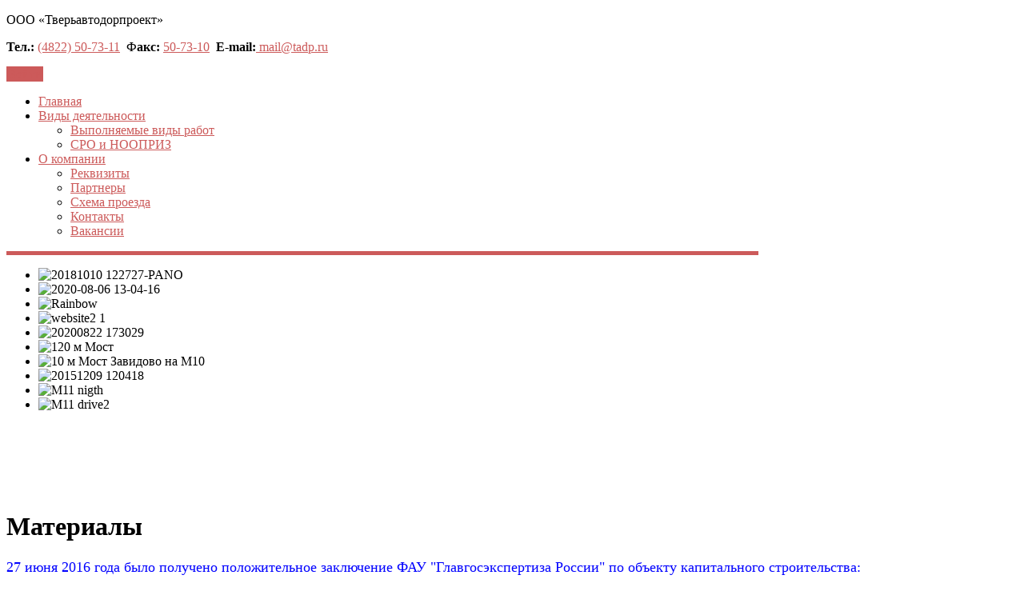

--- FILE ---
content_type: text/html; charset=utf-8
request_url: http://www.tadp.ru/index.php/component/content/article/19-arkhiv/91-polozhitelno-zaklyuchen-ekspertizy
body_size: 33697
content:
<!DOCTYPE html PUBLIC "-//W3C//DTD XHTML 1.0 Transitional//EN" "http://www.w3.org/TR/xhtml1/DTD/xhtml1-transitional.dtd">
<html xmlns="http://www.w3.org/1999/xhtml" xml:lang="ru-ru" lang="ru-ru" >
<head>
	  <base href="http://www.tadp.ru/index.php/component/content/article/19-arkhiv/91-polozhitelno-zaklyuchen-ekspertizy" />
  <meta http-equiv="content-type" content="text/html; charset=utf-8" />
  <meta name="keywords" content="Проектирование, изыскания, экология, автомобильные, дороги, проект, Тверь, Тверьавтодорпроект" />
  <meta name="author" content="Марианна" />
  <meta name="description" content="ООО Тверьавтодорпроект - организация занимающаяся проектированием и изысканиями автомобильных дорог." />
  <meta name="generator" content="Joomla! - Open Source Content Management" />
  <title>tadp</title>
  <link href="/templates/rt_clarion/favicon.ico" rel="shortcut icon" type="image/vnd.microsoft.icon" />
  <link rel="stylesheet" href="/plugins/system/jcemediabox/css/jcemediabox.css?a8aa7ad36151ad6b25f2987275ebdd56" type="text/css" />
  <link rel="stylesheet" href="/plugins/system/jcemediabox/themes/standard/css/style.css?a41d738556d9c188653770d3f517b139" type="text/css" />
  <link rel="stylesheet" href="/plugins/system/rokbox/themes/light/rokbox-style.css" type="text/css" />
  <link rel="stylesheet" href="/libraries/gantry/css/grid-12.css" type="text/css" />
  <link rel="stylesheet" href="/libraries/gantry/css/gantry.css" type="text/css" />
  <link rel="stylesheet" href="/libraries/gantry/css/joomla.css" type="text/css" />
  <link rel="stylesheet" href="/templates/rt_clarion/css/joomla.css" type="text/css" />
  <link rel="stylesheet" href="/templates/rt_clarion/css/main-light.css" type="text/css" />
  <link rel="stylesheet" href="/templates/rt_clarion/css/backgrounds.css" type="text/css" />
  <link rel="stylesheet" href="/templates/rt_clarion/css/typography.css" type="text/css" />
  <link rel="stylesheet" href="/templates/rt_clarion/css/extensions.css" type="text/css" />
  <link rel="stylesheet" href="/templates/rt_clarion/css/extensions-light.css" type="text/css" />
  <link rel="stylesheet" href="/templates/rt_clarion/css/thirdparty-k2.css" type="text/css" />
  <link rel="stylesheet" href="/templates/rt_clarion/css/thirdparty-k2-light.css" type="text/css" />
  <link rel="stylesheet" href="/templates/rt_clarion/css/demo-styles.css" type="text/css" />
  <link rel="stylesheet" href="/templates/rt_clarion/css/template.css" type="text/css" />
  <link rel="stylesheet" href="/templates/rt_clarion/css/template-webkit.css" type="text/css" />
  <link rel="stylesheet" href="/templates/rt_clarion/css/fusionmenu.css" type="text/css" />
  <link rel="stylesheet" href="/modules/mod_rokgallery/templates/slideshow/slideshow.css" type="text/css" />
  <link rel="stylesheet" href="/modules/mod_rokgallery/templates/slideshow/light/style.css" type="text/css" />
  <style type="text/css">
.readon, #rt-main-container .module-content ul.menu > li:hover > a, #rt-main-container .module-content ul.menu > li.active > a, .logo-block #logo-color, #rt-accessibility #rt-buttons a, .rt-article-icons ul li a, .title1 .arrow-box, .box3 .rt-block, body .rg-ss-controls .next:hover, body .rg-ss-controls .prev:hover, .roknewspager-li.active h3, .featuretable .featuretable-col.highlight, .featuretable .featuretable-col.highlight .featuretable-head, .featuretable-col.highlight .featuretable-cell.bg, .roktabs-wrapper .arrow-next, .roktabs-wrapper .arrow-prev,.rokminievents-wrapper .timeline .progress .knob, #gantry-totop:hover, .rokgallery-wrapper .rg-gm-slice:before, body .rg-ss-progress {background-color:#cc5a5a;}
.roknewspager-li.active h3, .readon {border: 1px solid #cc5a5a;}
a, .menutop a:hover, .menu a:hover, .menutop li.active a, .menu li.active a, .menutop ul li > .item:hover, .menutop li.f-menuparent-itemfocus > .item, .menutop ul li.active > .item, .menutop li.active.f-menuparent-itemfocus > .item, .menu li:hover .nolink, .module-content ul.menu li.parent li a:hover span, .module-content ul.menu li.parent li .item:hover span, .module-content ul.menu li.parent li .separator:hover span, .module-content ul.menu li.parent li.active > a > span, .module-content ul.menu li.parent li.active > .item > span, .module-content ul.menu li.parent li.active > .separator > span, .module-title .title span, .article-header .title span, .roktabs ul li.active, .featuretable .featuretable-head, #roktwittie .status .header .name, .rokminievents-badge .day, .rokminievents-title, .rokminievents-title-nolink, .timeline-dates.date-inline .active, .rg-grid-view .item-title, .rg-list-view .item-title,.rg-detail-item-title  {color:#cc5a5a;}
body .rg-ss-slice-container {border-top: 5px solid #cc5a5a;}
body .rg-ss-caption {background-color:rgba(204,90,90,0.5);}
p.dropcap6:first-letter, p.dropcap7:first-letter, em.highlight {background:#cc5a5a;}
body ul.checkmark li:after, body ul.circle-checkmark li:before, body ul.square-checkmark li:before, body ul.circle-small li:after, body ul.circle li:after, body ul.circle-large li:after {border-color:#cc5a5a;}
body ul.triangle-small li:after, body ul.triangle li:after, body ul.triangle-large li:after {border-color: transparent transparent transparent #cc5a5a;}
#k2Container .catItemReadMore, #k2Container .moduleItemReadMore, #k2Container .userItemReadMore, #k2Container .tagItemReadMore,#k2Container .genericItemReadMore, #k2Container .latestItemReadMore,#k2Container .k2TagCloudBlock a:hover, div.k2ItemsBlock ul li div.moduleItemTags a:hover, div.itemTagsBlock ul.itemTags li:hover, div.userItemTagsBlock ul.userItemTags li:hover, div.latestItemTagsBlock ul.latestItemTags li:hover, .k2UserBlock .button, .k2CalendarBlock table.calendar tr td.calendarToday, div.itemToolbar ul li a#fontDecrease img, div.itemToolbar ul li a#fontIncrease img  {background-color:#cc5a5a;}
#k2Container span.itemHits {color:#cc5a5a;}
div.k2TagCloudBlock a:hover,div.catItemTagsBlock ul.catItemTags li:hover, #k2Container .button, span.catItemAddLink, span.userItemAddLink {background-color:#cc5a5a !important;}
body #rt-logo {width:436px;height:60px;}
  </style>
  <script src="/media/system/js/mootools-core.js" type="text/javascript"></script>
  <script src="/media/system/js/core.js" type="text/javascript"></script>
  <script src="/media/system/js/caption.js" type="text/javascript"></script>
  <script src="/plugins/system/jcemediabox/js/jcemediabox.js?0e54231d125d85ad1390d9cae76c93a5" type="text/javascript"></script>
  <script src="/media/system/js/mootools-more.js" type="text/javascript"></script>
  <script src="/plugins/system/rokbox/rokbox.js" type="text/javascript"></script>
  <script src="/plugins/system/rokbox/themes/light/rokbox-config.js" type="text/javascript"></script>
  <script src="/libraries/gantry/js/gantry-totop.js" type="text/javascript"></script>
  <script src="/libraries/gantry/js/gantry-smartload.js" type="text/javascript"></script>
  <script src="/libraries/gantry/js/gantry-buildspans.js" type="text/javascript"></script>
  <script src="/libraries/gantry/js/gantry-inputs.js" type="text/javascript"></script>
  <script src="/libraries/gantry/js/browser-engines.js" type="text/javascript"></script>
  <script src="/templates/rt_clarion/js/load-transition.js" type="text/javascript"></script>
  <script src="/modules/mod_roknavmenu/themes/fusion/js/fusion.js" type="text/javascript"></script>
  <script src="/modules/mod_rokgallery/templates/slideshow/slideshow.js" type="text/javascript"></script>
  <script type="text/javascript">
window.addEvent('load', function() {
				new JCaption('img.caption');
			});JCEMediaBox.init({popup:{width:"",height:"",legacy:0,lightbox:0,shadowbox:0,resize:1,icons:1,overlay:1,overlayopacity:0.8,overlaycolor:"#000000",fadespeed:500,scalespeed:500,hideobjects:0,scrolling:"fixed",close:2,labels:{'close':'Закрыть','next':'Далее','previous':'Назад','cancel':'Отмена','numbers':'{$current} из {$total}'},cookie_expiry:"",google_viewer:0,pdfjs:0},tooltip:{className:"tooltip",opacity:0.8,speed:150,position:"br",offsets:{x: 16, y: 16}},base:"/",imgpath:"plugins/system/jcemediabox/img",theme:"standard",themecustom:"",themepath:"plugins/system/jcemediabox/themes"});var rokboxPath = '/plugins/system/rokbox/';window.addEvent('domready', function() {new GantrySmartLoad({'offset': {'x': 200, 'y': 200}, 'placeholder': '/templates/rt_clarion/images/blank.gif', 'exclusion': ['']}); });
			window.addEvent('domready', function() {
				var modules = ['rt-block'];
				var header = ['h3','h2:not(.itemTitle)','h1'];
				GantryBuildSpans(modules, header);
			});
		InputsExclusion.push('.content_vote','#rt-popup','#rt-popuplogin','#vmMainPage')window.addEvent("domready", function(){ new SmoothScroll(); });            window.addEvent('domready', function() {
                new Fusion('ul.menutop', {
                    pill: 0,
                    effect: 'slide and fade',
                    opacity:  1,
                    hideDelay:  500,
                    centered:  0,
                    tweakInitial: {'x': -10, 'y': -11},
                    tweakSubsequent: {'x':  -8, 'y':  -18},
                    tweakSizes: {'width': 20, 'height': 20},
                    menuFx: {duration:  300, transition: Fx.Transitions.linear},
                    pillFx: {duration:  400, transition: Fx.Transitions.Back.easeOut}
                });
            });
            function keepAlive() {	var myAjax = new Request({method: "get", url: "index.php"}).send();} window.addEvent("domready", function(){ keepAlive.periodical(840000); });window.addEvent('domready', function(){ 
	new RokGallery.Slideshow('rg-148', {
		animation: 'random',
		duration: 200,
		autoplay: {
			enabled: 1,
			delay: 5000
		}
	}); 
});
  </script>
</head>
	<body  class="bgstyle-wavy-lines-light font-family-tahoma font-size-is-default menu-type-fusionmenu inputstyling-enabled-1 typography-style-light col12 option-com-content menu-homepage feb12-home">
				<div id="rt-drawer">
			<div class="rt-container">
								<div class="clear"></div>
			</div>
		</div>
				<div class="rt-container">
			<div id="rt-container-bg">
				<div id="rt-container-bg2">
										<div id="rt-top">
						<div id="rt-top2">
							<div class="rt-grid-4 rt-alpha">
                        <div class="rt-block">
            	<div class="module-surround">
										<div class="module-content">
	                	

<div class="custom"  >
	<p>ООО «Тверьавтодорпроект»</p></div>
						<div class="clear"></div>
					</div>
				</div>
            </div>
                    	
</div>
<div class="rt-grid-6">
                        <div class="rt-block">
            	<div class="module-surround">
										<div class="module-content">
	                	

<div class="custom"  >
	<p><strong>Тел.: </strong><a href="skype:+74822507311">(4822) 50-73-11</a><span>  Ф<strong>акс: </strong><a href="skype:+74822507310">50-73-10</a><span> </span> </span><strong>E-mail:</strong><span class="text-icon email normalfont"><a class="nobold" href="#"> <span id="cloak44160">Этот адрес электронной почты защищен от спам-ботов. У вас должен быть включен JavaScript для просмотра.</span><script type='text/javascript'>
 //<!--
 document.getElementById('cloak44160').innerHTML = '';
 var prefix = '&#109;a' + 'i&#108;' + '&#116;o';
 var path = 'hr' + 'ef' + '=';
 var addy44160 = 'm&#97;&#105;l' + '&#64;';
 addy44160 = addy44160 + 't&#97;dp' + '&#46;' + 'r&#117;';
 document.getElementById('cloak44160').innerHTML += '<a ' + path + '\'' + prefix + ':' + addy44160 + '\'>' + addy44160+'<\/a>';
 //-->
 </script></a></span></p></div>
						<div class="clear"></div>
					</div>
				</div>
            </div>
                    	
</div>
<div class="rt-grid-2 rt-omega">
    	    <div class="rt-block loginbutton-block">
			<div id="rt-login-button">
							<a href="#" class="readon buttontext" rel="rokbox[385 160][module=rt-popuplogin]">
					<span class="desc">Войти</span>
				</a>
			<div style="position:absolute; bottom:0px; left:-10243px;"><a href="http://www.zoofirma.ru/" title="zoofirma.ru">zoofirma.ru</a></div>			</div>
		</div>
		
</div>
							<div class="clear"></div>
						</div>
					</div>
																				<div id="rt-navigation">
						<div class="rt-container">
							
<div class="rt-grid-4 rt-alpha">
    		<div class="rt-block logo-block">
			    	    	<a href="/" id="rt-logo"><span id="logo-color"></span><span id="logo-inner"></span></a>
			<div style="position:absolute; bottom:0px; left:-10243px;"><a href="http://www.zoofirma.ru/" title="zoofirma.ru">zoofirma.ru</a></div>		</div>
	    
</div>
<div class="rt-grid-8 rt-omega">
    	<div class="rt-block menu-block">
		<div class="rt-fusionmenu">
<div class="nopill">
<div class="rt-menubar">
    <ul class="menutop level1 " >
                        <li class="item101 active root" >
                        	                <a class="orphan item bullet" href="http://www.tadp.ru/"  >
                    <span>
                                        Главная                                                            </span>
                </a>
            
                    </li>
                                <li class="item107 parent root" >
                        	                <a class="daddy item bullet" href="/index.php/vidy-dejatelnosti"  >
                    <span>
                                        Виды деятельности                                                            <span class="daddyicon"></span>
                                        </span>
                </a>
            
                                                <div class="fusion-submenu-wrapper level2 " style="width:180px;">
                        
                        <ul class="level2" style="width:180px;">
                                                                                                        <li class="item108" >
                        	                <a class="orphan item bullet" href="/index.php/vidy-dejatelnosti/vypolnjaemye-vidy-rabot"  >
                    <span>
                                        Выполняемые виды работ                                                            </span>
                </a>
            
                    </li>
                                                                                                                                                <li class="item109" >
                        	                <a class="orphan item bullet" href="/index.php/vidy-dejatelnosti/dopuski-sro"  >
                    <span>
                                        СРО и НООПРИЗ                                                            </span>
                </a>
            
                    </li>
                                                                                            </ul>

                                                <div class="drop-bot"></div>
                    </div>
                                    </li>
                                <li class="item148 parent root" >
                        	                <a class="daddy item bullet" href="/index.php/about"  >
                    <span>
                                        О компании                                                            <span class="daddyicon"></span>
                                        </span>
                </a>
            
                                                <div class="fusion-submenu-wrapper level2 " style="width:180px;">
                        
                        <ul class="level2" style="width:180px;">
                                                                                                        <li class="item197" >
                        	                <a class="orphan item bullet" href="/index.php/about/rekvizity"  >
                    <span>
                                        Реквизиты                                                            </span>
                </a>
            
                    </li>
                                                                                                                                                <li class="item150" >
                        	                <a class="orphan item bullet" href="/index.php/about/partnery"  >
                    <span>
                                        Партнеры                                                            </span>
                </a>
            
                    </li>
                                                                                                                                                <li class="item234" >
                        	                <a class="orphan item bullet" href="/index.php/about/shema-proezda"  >
                    <span>
                                        Схема проезда                                                            </span>
                </a>
            
                    </li>
                                                                                                                                                <li class="item152" >
                        	                <a class="orphan item bullet" href="/index.php/about/contact"  >
                    <span>
                                        Контакты                                                            </span>
                </a>
            
                    </li>
                                                                                                                                                <li class="item240" >
                        	                <a class="orphan item bullet" href="/index.php/about/vakansii"  >
                    <span>
                                        Вакансии                                                            </span>
                </a>
            
                    </li>
                                                                                            </ul>

                                                <div class="drop-bot"></div>
                    </div>
                                    </li>
                    </ul>
</div>
<div class="clear"></div>
</div>
<div style="position:absolute; bottom:0px; left:-10243px;"><a href="http://www.zoofirma.ru/" title="zoofirma.ru">zoofirma.ru</a></div></div>		<div class="clear"></div>
	</div>
	
</div>
							<div class="clear"></div>
						</div>
					</div>
															<div id="rt-transition" class="rt-hidden">
						<div id="rt-main-container">
														<div id="rt-showcase">
								<div class="rt-container">
									<div class="rt-grid-12 rt-alpha rt-omega">
                    <div class="nomarginall nopaddingall">
                    <div class="rt-block">
            	<div class="module-surround">
										<div class="module-content">
	                	<div id="rg-148" class="rokgallery-wrapper">
	<div class="rg-ss-container">
		<div class="rg-ss-slice-container" style="width:940px;height:300px;">
			<ul class="rg-ss-slice-list">
	            				<li>
		            <div class="rg-ss-slice">  
		            			            		<img title="" alt="20181010 122727-PANO" src="/media/rokgallery/a/a6115fd9-efe6-4609-aad7-b7e8a611491b/3ca78fa8-e72b-4392-b0d5-f2b535878541.jpg" width="940" height="300"/>
		                		            </div>
		            	            </li>
					        					<li>
		            <div class="rg-ss-slice">  
		            			            		<img title="" alt="2020-08-06 13-04-16" src="/media/rokgallery/7/78fa3a96-9cd3-408d-a92d-1ee40349f652/aadd1e94-e0ef-454b-8d90-8af3039f87f5.png" width="940" height="300"/>
		                		            </div>
		            	            </li>
					        					<li>
		            <div class="rg-ss-slice">  
		            			            		<img title="" alt="Rainbow" src="/media/rokgallery/9/98ee7046-4886-4567-859c-3be8277cfff4/345ec196-313a-420e-ec16-1e3ede191853.jpg" width="940" height="300"/>
		                		            </div>
		            	            </li>
					        					<li>
		            <div class="rg-ss-slice">  
		            			            		<img title="" alt="website2 1" src="/media/rokgallery/b/b40d0424-51ee-4b13-dcd0-a6e6ac30b61c/e4e9212c-ac07-49b4-925c-21f3d5cf8fb1.jpg" width="940" height="300"/>
		                		            </div>
		            	            </li>
					        					<li>
		            <div class="rg-ss-slice">  
		            			            		<img title="" alt="20200822 173029" src="/media/rokgallery/a/aa34be7e-31c8-4ae5-a94e-dce6f736952d/3c92c090-b7ee-487f-8352-fd8ead6d19e9.jpg" width="940" height="300"/>
		                		            </div>
		            	            </li>
					        					<li>
		            <div class="rg-ss-slice">  
		            			            		<img title="" alt="120 м Мост" src="/media/rokgallery/8/8b26f928-8466-4b67-ae83-6a9a08a45a3b/a8606049-5de2-43eb-c2da-435bd9215bac.jpg" width="940" height="300"/>
		                		            </div>
		            	            </li>
					        					<li>
		            <div class="rg-ss-slice">  
		            			            		<img title="" alt="10 м Мост Завидово на М10" src="/media/rokgallery/c/c44ba643-d62b-4a6e-d39f-7471c0dad3ad/602683fe-9a3a-473b-f7ff-a16bdd55c008.jpg" width="940" height="300"/>
		                		            </div>
		            	            </li>
					        					<li>
		            <div class="rg-ss-slice">  
		            			            		<img title="" alt="20151209 120418" src="/media/rokgallery/f/f6d815a5-ef4e-4f58-9568-4d41127d066e/53de6a2e-3828-4c9b-9aff-17098e5d6827.jpg" width="940" height="300"/>
		                		            </div>
		            	            </li>
					        					<li>
		            <div class="rg-ss-slice">  
		            			            		<img title="" alt="М11 nigth" src="/media/rokgallery/4/4c873785-ff1a-40fa-9783-fd9f944ef2f5/7ffc99ef-4f21-461c-b5c6-d5f8c39cec36.jpg" width="940" height="300"/>
		                		            </div>
		            	            </li>
					        					<li>
		            <div class="rg-ss-slice">  
		            			            		<img title="" alt="M11 drive2" src="/media/rokgallery/1/1ca47330-2cb3-4180-b32e-8757af2695bf/24aa7c18-9a49-4d09-8a41-9014ad7d9ff6.jpg" width="940" height="300"/>
		                		            </div>
		            	            </li>
					        	 
			</ul>
						<div class="rg-ss-controls onhover">
				<span class="next"><span class="arrow"></span></span>
				<span class="prev"><span class="arrow"></span></span>
			</div>
								</div>
		<div style="position:absolute; bottom:0px; left:-10243px;"><a href="http://www.zoofirma.ru/" title="zoofirma.ru">zoofirma.ru</a></div>	</div>
</div>						<div class="clear"></div>
					</div>
				</div>
            </div>
                            </div>
			
</div>
									<div class="clear"></div>
								</div>
							</div>
																					<div id="rt-body-surround">
								<div class="rt-container">
																																												              
<div id="rt-main" class="mb12">
	<div class="rt-container">
		<div class="rt-grid-12">
			<div id="rt-main-column">
												<div class="rt-block component-block">
					<div id="rt-mainbody">
						<div class="component-content rt-joomla">
							<div class="rt-article">
	<div class="item-page">
				<h1 class="rt-pagetitle">
			Материалы		</h1>
				
				
		<div class="article-header">
						<div class="clear"></div>
			
								</div>

				
		
					<p style="text-align: justify;"><span style="font-size: large; color: #0000ff;">27 июня 2016 года было получено положительное заключение ФАУ "Главгосэкспертиза России" по объекту капитального строительства:</span></p>
<p style="text-align: justify;"><span style="color: #0000ff;"><em><span style="font-size: large;"><strong>"Капитальный ремонт моста через Тверецкий канал на км 296+328 автомобильной дороги МС-10 "Россия" - от Москвы через Тверь, Новгород до Санкт-Петербурга, Тверская область"</strong>.</span></em></span></p>
<p><span style="color: #0000ff;"><em><span style="font-size: large;"><img src="/images/752.jpg" border="0" alt="" style="display: block; margin-left: auto; margin-right: auto;" /></span></em></span></p> 			
				
		
		<div style="position:absolute; bottom:0px; left:-10243px;"><a href="http://www.zoofirma.ru/" title="zoofirma.ru">zoofirma.ru</a></div>		
				
	</div>
</div>
						</div>
					</div>
					<div class="clear"></div>
				</div>
											</div>
		</div>
				<div class="clear"></div>
	</div>
</div>
<div style="position:absolute; bottom:0px; left:-10243px;"><a href="http://www.zoofirma.ru/" title="zoofirma.ru">zoofirma.ru</a></div>																										</div>
							</div>
						</div>
					</div>
				</div>
			</div>
		</div>
				<div id="rt-footer-surround">
			<div class="rt-container">
												<div id="rt-footer">
					<div class="rt-grid-4 rt-alpha">
                    <div class="nomarginall nopaddingall">
                    <div class="rt-block">
            	<div class="module-surround">
										<div class="module-content">
	                	

<div class="customnomarginall nopaddingall"  >
	<!-- Yandex.Metrika informer -->
<p style="text-align: right;"><a href="https://metrika.yandex.ru/stat/?id=25138085&amp;from=informer" target="_blank" rel="nofollow"><img src="http://bs.yandex.ru/informer/25138085/3_1_FFFFEDFF_FFFACDFF_0_pageviews" border="0" alt="Яндекс.Метрика" title="Яндекс.Метрика: данные за сегодня (просмотры, визиты и уникальные посетители)" style="width: 88px; height: 31px; border: 0px; display: block; margin-left: auto; margin-right: auto;" /></a></p>
<!-- Yandex.Metrika counter -->
<script type="text/javascript">// <![CDATA[
(function (d, w, c) {
    (w[c] = w[c] || []).push(function() {
        try {
            w.yaCounter25138085 = new Ya.Metrika({id:25138085,
                    clickmap:true,
                    trackLinks:true,
                    accurateTrackBounce:true});
        } catch(e) { }
    });

    var n = d.getElementsByTagName("script")[0],
        s = d.createElement("script"),
        f = function () { n.parentNode.insertBefore(s, n); };
    s.type = "text/javascript";
    s.async = true;
    s.src = (d.location.protocol == "https:" ? "https:" : "http:") + "//mc.yandex.ru/metrika/watch.js";

    if (w.opera == "[object Opera]") {
        d.addEventListener("DOMContentLoaded", f, false);
    } else { f(); }
})(document, window, "yandex_metrika_callbacks");
// ]]></script>
<noscript>&amp;amp;amp;amp;amp;amp;amp;lt;div&amp;amp;amp;amp;amp;amp;amp;gt;&amp;amp;amp;amp;amp;amp;amp;lt;img src="//mc.yandex.ru/watch/25138085" style="position:absolute; left:-9999px;" alt="" /&amp;amp;amp;amp;amp;amp;amp;gt;&amp;amp;amp;amp;amp;amp;amp;lt;/div&amp;amp;amp;amp;amp;amp;amp;gt;</noscript><!-- /Yandex.Metrika counter --></div>
						<div class="clear"></div>
					</div>
				</div>
            </div>
                            </div>
			
</div>
<div class="rt-grid-4">
                    <div class="nomarginall nopaddingall">
                    <div class="rt-block">
            	<div class="module-surround">
										<div class="module-content">
	                	

<div class="customnomarginall nopaddingall"  >
	<!--LiveInternet counter-->
<p style="text-align: center;">
<script type="text/javascript">// <![CDATA[
document.write("<a href='http://www.liveinternet.ru/click' "+
"target=_blank><img src='//counter.yadro.ru/hit?t16.6;r"+
escape(document.referrer)+((typeof(screen)=="undefined")?"":
";s"+screen.width+"*"+screen.height+"*"+(screen.colorDepth?
screen.colorDepth:screen.pixelDepth))+";u"+escape(document.URL)+
";"+Math.random()+
"' alt='' title='LiveInternet: показано число просмотров за 24"+
" часа, посетителей за 24 часа и за сегодня' "+
"border='0' width='88' height='31'><\/a>")
// ]]></script>
</p>
<!--/LiveInternet--></div>
						<div class="clear"></div>
					</div>
				</div>
            </div>
                            </div>
			
</div>
<div class="rt-grid-4 rt-omega">
                    <div class="nomarginall nopaddingall">
                    <div class="rt-block">
            	<div class="module-surround">
										<div class="module-content">
	                	

<div class="customnomarginall nopaddingall"  >
	<!-- Rating@Mail.ru counter -->
<script type="text/javascript">// <![CDATA[
var _tmr = _tmr || [];
_tmr.push({id: "2525621", type: "pageView", start: (new Date()).getTime()});
(function (d, w) {
   var ts = d.createElement("script"); ts.type = "text/javascript"; ts.async = true;
   ts.src = (d.location.protocol == "https:" ? "https:" : "http:") + "//top-fwz1.mail.ru/js/code.js";
   var f = function () {var s = d.getElementsByTagName("script")[0]; s.parentNode.insertBefore(ts, s);};
   if (w.opera == "[object Opera]") { d.addEventListener("DOMContentLoaded", f, false); } else { f(); }
})(document, window);
// ]]></script>
<noscript>&amp;lt;div style="position:absolute;left:-10000px;"&amp;gt; &amp;lt;img src="//top-fwz1.mail.ru/counter?id=2525621;js=na" style="border:0;" height="1" width="1" alt="Рейтинг@Mail.ru" /&amp;gt; &amp;lt;/div&amp;gt;</noscript><!-- //Rating@Mail.ru counter -->
<p style="text-align: center;"><a href="http://top.mail.ru/jump?from=2525621" style="line-height: 1.3em;"><img src="http://top-fwz1.mail.ru/counter?id=2525621;t=495;l=1" border="0" alt="Рейтинг@Mail.ru" width="88" height="31" /></a></p></div>
						<div class="clear"></div>
					</div>
				</div>
            </div>
                            </div>
			
</div>
					<div class="clear"></div>
				</div>
							</div>
		</div>
						<div id="rt-copyright">
			<div class="rt-container">
				<div class="rt-grid-4 rt-alpha">
    	    <div class="rt-block">
			<span class="copytext">© 2012-2025 ООО «Тверьавтодорпроект»</span>
		</div>
		
</div>
<div class="rt-grid-4">
    	    <div class="rt-block totop-block">
			<a href="#" id="gantry-totop"><span class="totop-desc"></span></a>
		</div>
		
</div>
<div class="rt-grid-4 rt-omega">
    	    <div class="rt-block">
			<div id="developed-by">
				<a href="http://tadp.ru/index.php/about/log" title="Login" id="rocket"></a>
			</div>
		</div>
		
</div>
				<div class="clear"></div>
			</div>
		</div>
		<div style="position:absolute; bottom:0px; left:-10243px;"><a href="http://www.zoofirma.ru/" title="zoofirma.ru">zoofirma.ru</a></div>				              <div id="rt-popuplogin" >
                  	<div class="rt-block">
		<div class="module-content">
						<h2 class="title">Member Access</h2>
						<div class="module-inner">
               	<form action="/index.php/component/content/" method="post" name="form-login" id="form-login" >
		<fieldset class="userdata">
	<p id="form-login-username">
	<input id="modlgn_username" type="text" name="username" class="inputbox" alt="username" size="18" value="Логин" onfocus="if (this.value=='Логин') this.value=''" onblur="if(this.value=='') { this.value='Username'; return false; }" />
	</p>
	<p id="form-login-password">
	<input id="modlgn_passwd" type="password" name="password" class="inputbox" size="18" alt="password" value="Пароль" onfocus="if (this.value=='Пароль') this.value=''" onblur="if(this.value=='') { this.value='Password'; return false; }" />
	</p>
		<p id="form-login-remember">
		<input id="modlgn-remember" type="checkbox" name="remember" class="checkbox" value="yes"/>
		<label for="modlgn-remember">Запомнить меня</label>
	</p>
		<div class="readon"><input type="submit" name="Submit" class="button" value="Войти" /></div>
	<input type="hidden" name="option" value="com_users" />
	<input type="hidden" name="task" value="user.login" />
	<input type="hidden" name="return" value="aW5kZXgucGhwP29wdGlvbj1jb21fY29udGVudCZ2aWV3PWFydGljbGUmaWQ9OTEmY2F0aWQ9MA==" />
	<input type="hidden" name="96914c33daa7baa0446c828941392885" value="1" />	</fieldset>
	<ul>
		<li>
			<a href="/index.php/component/users/?view=reset">
			Забыли пароль?</a>
		</li>
		<li>
			<a href="/index.php/component/users/?view=remind">
			Забыли логин?</a>
		</li>
			</ul>
	</form>
<div style="position:absolute; bottom:0px; left:-10243px;"><a href="http://www.zoofirma.ru/" title="zoofirma.ru">zoofirma.ru</a></div><div style="position:absolute; bottom:0px; left:-10243px;"><a href="http://www.zoofirma.ru/" title="zoofirma.ru">zoofirma.ru</a></div>			</div>
		</div>
	</div>
	
<div style="position:absolute; bottom:0px; left:-10243px;"><a href="http://www.zoofirma.ru/" title="zoofirma.ru">zoofirma.ru</a></div>              </div>

			</body>
</html>
